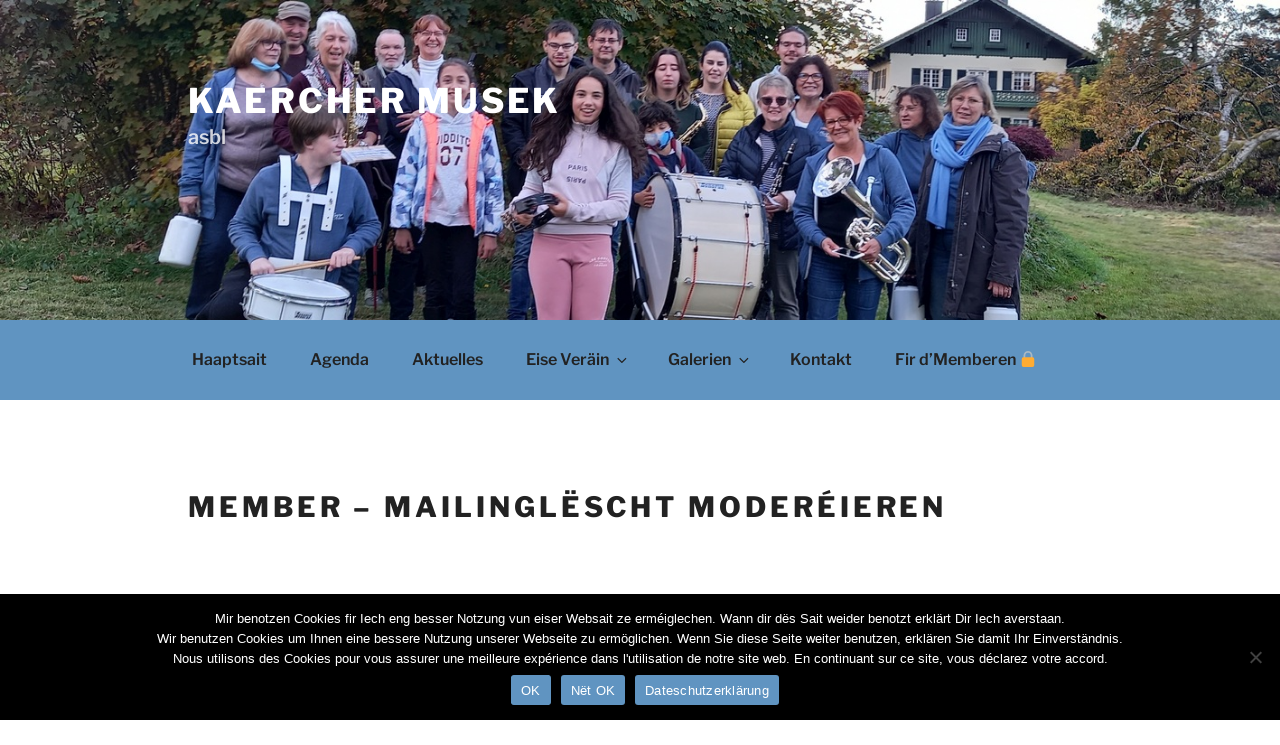

--- FILE ---
content_type: text/css
request_url: https://kaerchermusek.lu/wp-content/plugins/audio-player-with-playlist-ultimate/assets/css/apwpultimate-public-style.css?ver=1.3.1
body_size: 18955
content:
/* Box Sizing */
.apwp-column, .apwp-columns {-webkit-box-sizing: border-box; -moz-box-sizing: border-box;box-sizing: border-box;}
.apwp-jplayer-design-overide *{outline: none !important; -webkit-box-sizing: border-box; -moz-box-sizing: border-box;box-sizing: border-box;}
.apwp-jplayer-design-overide img{border-radius:0px !important; box-shadow:none !important;  object-fit: cover;  display: inline-block;}

/* Clearfix */
.apwpultimate-clearfix:before, .apwpultimate-clearfix:after{content: "";display: table;}
.apwpultimate-clearfix::after{clear: both;}
.apwpultimate-clearfix{clear: both;}

/* Coomon css */
.apwp-jplayer-design-overide button, .apwp-jplayer-design-overide button:focus, .apwp-jplayer-design-overide button:active{border:0px !important; padding:0px !important}
.jp-volume-controls button, .jp-toggles button, .playlist-btn-block button{background:none !important; padding:0px !important; margin:0px !important }
.apwpultimate-hide{display:none;}
.img-responsive {max-width: 100%;height: auto; display: block;}
div.jp-type-playlist div.jp-playlist a.active {color: #ff6347;}
.section-padding { padding: 120px 0;}
.title-block h2 { position: relative; font-size: 46px; line-height: 60px; font-weight: 700; margin-bottom: 75px; color: #111; }
.title-block h2:before { content: ''; position: absolute; height: 10px; width: 70px; left: 0; bottom: -30px; background: #111; }
iframe { border: 0;}
.audio-controller-wrap { position: relative;}
.jp-details .jp-title { font-size: 16px; font-weight: 400; padding: 0;}
.playlist-btn-block { position: absolute; right: 15px;  bottom: 15px;}
.playlist-btn-block button { background: transparent;}
.playlist-btn-block button:before { content: "\f0c9"; left: 0; right: 0; top: 0; font-size: 14px; color: #777777; margin-left: auto; margin-right: auto; font-family: 'FontAwesome'; }
.playlist-btn-block.two {bottom: auto;  top: 18px; z-index: 99999;}
.playlist-btn-block.two button:before {content: "\f0ca"; color: #fff;}
.playlist-btn-block.two button.active:before { color: #ff6347;}
.left-align, .right-align { display: inline-block; width: 49%;}
.right-align { text-align: right;}
.playlist-hide { display: none;}
.audio-share-block { position: relative;}
.audio-share-block i.fa {cursor: pointer;}
.audio-share-block .share-option {position: absolute; right: 20px; top: 0;}
.playlist-wrap {position: relative;}
.audio-share-block i.fa.active { color: #ff6347;}
.option-icon-list { margin: 0; padding: 0;  float: right;}
.option-icon-list a { display: inline-block; margin: 0 5px; font-size: 16px;}
.option-icon-list .playlist-icon { height: 33px; width: 33px; background: #ff6347; text-align: center; border-radius: 50%; line-height: 33px; margin: 8px 3px; display: inline-block; position: relative; }
.option-icon-list .playlist-icon:before { content: "\f04b"; color: #fff; font-family: 'FontAwesome'; }
.jp-playlist-current .playlist-icon:before { content: "\f028"; }
div.jp-type-playlist div.jp-playlist a { cursor: pointer; }

.playlist-wrap .jp-playlist .payment-list { margin: 0; padding: 10px 0; text-align: center; background: #ff6347; position: absolute; width: 100%; bottom: -28px; left: 0; display: block; z-index: 99; }
.playlist-wrap .jp-playlist .payment-list li { display: inline-block; margin: 0 10px; }
.playlist-wrap .jp-playlist .payment-list li a { font-size: 18px; color: #fff; }
.playlist-wrap .jp-playlist .payment-list li a:hover { color: #fff; }
.jp-video .jp-volume-controls.volume-style-two-wrap { width: 60%; top: 50px; left: 17%;}
.player-layout-two .jp-volume-controls.volume-style-two-wrap { width: 120px; top: 12px; left: 5px;}
.jp-video .jp-volume-controls.volume-style-two-wrap .jp-volume-bar { width: 100%; }

.jp-volume-bar-value { height: 2px; top: 0; overflow: visible; }
.jp-volume-bar-value:before { content: ''; position: absolute; height: 20px; width: 20px; border-radius: 50%; right: -10px; top: -9px;}
.jp-progress {width: 62%; margin: 0 auto;}


/* Bar designs*/
.apwp-jplayer-design-overide .jp-volume-bar { width: 90px; height: 2px; overflow: visible;}
.apwp-jplayer-design-overide .jp-volume-bar-value { position: relative;}
.apwp-jplayer-design-overide .jp-volume-bar { background: #d7d7d7;}
.jp-video .jp-progress, .jp-type-single .jp-progress  {height: 3px;overflow: visible;margin-bottom:10px;}
.jp-video .jp-progress .jp-play-bar, .jp-type-single .jp-progress .jp-play-bar  { position: relative; overflow: visible !important;}
.jp-video .jp-progress .jp-play-bar:before, .jp-type-single .jp-progress .jp-play-bar:before { content: ''; position: absolute; height: 15px; width: 15px;
 border-radius: 50%; right: -10px; top: -6px;}
.jp-volume-bar-value::before {content: '';  position: absolute; height: 10px; width: 10px;   border-radius: 50%; right: -10px; top: -4px;}

/* apwp-jplayer-design-overide  Player Style*/
.apwp-jplayer-design-overide .jp-video-270p{width:100%;}
.apwp-jplayer-design-overide  .player-main-block {margin-bottom: 10px;}
.apwp-jplayer-design-overide  .album-art-block .jp-jplayer > img {max-width: 100%;height: auto !important;}
.apwp-jplayer-design-overide  .jp-jplayer,
.apwp-jplayer-design-overide  .jp-video,
.apwp-jplayer-design-overide  .jp-video > div {height: auto !important; width: 100% !important; }
.apwp-jplayer-design-overide  .jp-jplayer { height: 0px !important; position: relative; padding-top: 75%; overflow: hidden; }
.apwp-jplayer-design-overide  .jp-jplayer img { position: absolute; top: 50%; left: 50%; max-width: 100%; height: auto; -webkit-transform: translate(-50%, -50%); transform: translate(-50%, -50%); }
.apwp-jplayer-design-overide  .album-art-block.size-two .jp-jplayer { padding-top: 125%; }
.apwp-jplayer-design-overide  .player-main-block .track-meta-info { display: block !important; }
.apwp-jplayer-design-overide  .album-art-block { position: relative; }
.apwp-jplayer-design-overide  .album-art-block .track-meta-info { position: absolute; bottom: 20px; left: 0; right: 0; margin-left: auto; margin-right: auto; text-align: center; color: #fff; z-index: 99; background: transparent; }
.apwp-jplayer-design-overide  .album-art-block .jp-title { font-size: 18px; display: block; background: rgba(0, 0, 0, 0.33); }
.apwp-jplayer-design-overide  .overlay-one { position: absolute; height: 100%; width: 100%; top: 0; left: 0; background: rgba(0, 0, 0, 0.3); }
.apwp-jplayer-design-overide  .audio-controller-wrap { padding: 20px 20px 10px 20px; background: #f7f7f7; min-height: 150px; margin-bottom: 5px;}
.player-layout-seven .apwp-jplayer-design-overide  .audio-controller-wrap, .player-layout-eight .apwp-jplayer-design-overide  .audio-controller-wrap {margin: 0;}
.apwp-jplayer-design-overide  .jp-video .jp-interface, .apwp-jplayer-design-overide  .jp-details, .apwp-jplayer-design-overide  .jp-playlist {border: none;}
.apwp-jplayer-design-overide  .jp-interface { background: transparent; }
.apwp-jplayer-design-overide  .jp-controls-holder {width: 100%;margin: 0 auto;position: relative;overflow: visible;top: 0;}
.apwp-jplayer-design-overide  .jp-controls .controller-common {text-indent: 0;position: relative;z-index: 9;}
.apwp-jplayer-design-overide  .jp-controls button {display: inline-block;float: none;}
.apwp-jplayer-design-overide  .jp-video .jp-type-playlist .jp-controls {width: 100%;text-align: center;float: none;margin: 0 auto 12px auto;}
.apwp-jplayer-design-overide  .jp-video .jp-progress {margin-bottom: 15px;}

.apwp-jplayer-design-overide  .controller-common {height: 33px;width: 33px;background: #ff6347;text-align: center;border-radius: 50%;line-height: 33px;cursor: pointer;margin: 0 3px;display: inline-block;position: relative;border:0px !important;padding:0px !important}
.apwp-jplayer-design-overide  .controller-common:focus {background: #ff6347;}
.apwp-jplayer-design-overide  .controller-common:before {position: absolute;left: 0;right: 0;top: 0;font-size: 10px;color: #fff;margin-left: auto;margin-right: auto;font-family: 'FontAwesome';}
.apwp-jplayer-design-overide  .jp-state-playing .jp-play {background: #ff6347;}
.apwp-jplayer-design-overide  .jp-state-playing .jp-play:focus {background: #ff6347;}
.apwp-jplayer-design-overide  .jp-previous:before {content: "\f048";}
.apwp-jplayer-design-overide  .jp-play:before {content: "\f04b";}
.apwp-jplayer-design-overide  .jp-state-playing .jp-play:before {content: "\f04c";}
.apwp-jplayer-design-overide  .jp-play.active:before {content: "\f04c";}
.apwp-jplayer-design-overide  .jp-next:before {content: "\f051";}
.apwp-jplayer-design-overide  .jp-video .jp-volume-controls {left: 5px;}
.apwp-jplayer-design-overide  .player-layout-four .jp-volume-controls {left: 17%;}
.apwp-jplayer-design-overide  .jp-mute:focus,
.apwp-jplayer-design-overide  .jp-state-muted .jp-mute:focus,
.apwp-jplayer-design-overide  .jp-state-muted .jp-mute {background: transparent;}
.apwp-jplayer-design-overide  .jp-state-muted .jp-mute:focus:before,
.apwp-jplayer-design-overide  .jp-state-muted .jp-mute:before {content: "\f026";}
.apwp-jplayer-design-overide  .jp-volume-controls button {text-indent: 0px;background: transparent;height: 30px;width: 30px;left: -10px;top: -9px;}
.apwp-jplayer-design-overide  .jp-volume-controls button:before {content: "\f028";left: 0;right: 0;top: 0;font-size: 14px;margin-left: auto;margin-right: auto; font-family: 'FontAwesome';}

.apwp-jplayer-design-overide  .audio-controller-block {text-align: center;margin-bottom: 5px;}
.apwp-jplayer-design-overide  .jp-toggles button {text-indent: 0;}
.apwp-jplayer-design-overide  .jp-state-shuffled .jp-shuffle:focus,
.apwp-jplayer-design-overide  .jp-state-shuffled .jp-shuffle,
.apwp-jplayer-design-overide  .jp-shuffle:focus,
.apwp-jplayer-design-overide  .jp-shuffle,
.apwp-jplayer-design-overide  .jp-state-looped .jp-repeat,
.apwp-jplayer-design-overide  .jp-repeat:focus,
.apwp-jplayer-design-overide  .jp-state-looped .jp-repeat:focus {background: transparent;}
.apwp-jplayer-design-overide  .jp-video .jp-toggles {right: 0;width: auto;z-index: 99;}
.apwp-jplayer-design-overide  .jp-toggles button {margin: 0;position: relative;background: transparent;}
.apwp-jplayer-design-overide  .jp-toggles button:before {left: 0;right: 0;top: 0;font-size: 14px;color: #111;margin-left: auto;margin-right: auto;font-family: 'FontAwesome';}
.jp-video .player-controller-style-two .jp-toggles {position: relative;display: inline-block;width: 49%;text-align: center;}
.apwp-jplayer-design-overide .jp-shuffle:before {content: "\f074";}
.apwp-jplayer-design-overide .jp-state-shuffled .jp-shuffle:before {color: #ff6347;}
.apwp-jplayer-design-overide .jp-repeat:before {content: "\f01e";}

.apwp-jplayer-design-overide .jp-toggles .playlist-btn {width: 20px;}
.apwp-jplayer-design-overide .playlist-btn:before {content: "\f0ca";}
.apwp-jplayer-design-overide .jp-wish:before {content: "\f08a";}
.apwp-jplayer-design-overide .jp-wish.active:before {content: "ï€„";}
.apwp-jplayer-design-overide .playlist-btn.active:before {color: #ff6347;}
.apwp-jplayer-design-overide .duration-2 {text-align: center;font-size: 0;line-height: 10px;}
.apwp-jplayer-design-overide  .duration-2 .jp-current-time,
.apwp-jplayer-design-overide  .duration-2 .jp-duration {display: inline-block;width: 50px;margin: 0;float: none;text-align: center;font-style: normal;}

.jp-video .player-controller-style-two .jp-toggles button {float: none;margin: 0 auto;display:inline-block;}

.player-controller-style-two {position: relative;}
.player-controller-style-two .jp-controls {position: absolute;top: -15px;overflow: visible;}
.player-controller-style-two .controller-common {margin: 0 -5px;}
.player-controller-style-two .controller-common.jp-play {width: 64px;height: 64px;margin-bottom: -5px;line-height: 64px;vertical-align: bottom;border: 1px solid #e7e7e7;position: relative;z-index: 99;}

/* Playlist CSS */
.apwp-jplayer-design-overide .player-layout-two .jp-current-time{margin-left:0px;}
.apwp-jplayer-design-overide .player-layout-two .jp-duration{margin-right:0px;}
.apwp-jplayer-design-overide .player-layout-two .jp-current-time, .apwp-jplayer-design-overide .player-layout-two .jp-duration{margin-top:-8px;} 
.apwp-jplayer-design-overide .duration-2 .jp-current-time,
.apwp-jplayer-design-overide .duration-2 .jp-duration,
.apwp-jplayer-design-overide .duration-2 .divider { font-size: 14px;}
.apwp-jplayer-design-overide .song-meta-data span { display: block; line-height: 23px;}
.apwp-jplayer-design-overide .jp-playlist li {border: none;}
.apwp-jplayer-design-overide div.jp-type-playlist div.jp-playlist li.jp-playlist-current { list-style: none;}
.apwp-jplayer-design-overide .slimScrollBar {width: 6px !important; opacity: 1 !important; right: 0 !important; border-radius: 0px !important; display: none;}
.apwp-jplayer-design-overide .playlist-block,
.apwp-jplayer-design-overide .playlist-block-style-two,
.apwp-jplayer-design-overide .playlist-block-style-three,
.apwp-jplayer-design-overide .playlist-block-style-four,
.apwp-jplayer-design-overide .playlist-block-style-five { padding: 20px 30px 0px 30px; background: #f7f7f7; border-right: 6px solid #b7b7b7;}
.apwp-jplayer-design-overide .amplitude-song-container { position: relative; margin: 20px 0;}
.apwp-jplayer-design-overide .track-right-content { position: absolute; right: 0px; top: 15px;}
.apwp-jplayer-design-overide .amplitude-song-container.amplitude-playing:before { content: ''; height: 100%; width: 4px;  position: absolute;  left: -30px;  top: 0;  background: #ff6347;}
.apwp-jplayer-design-overide .amplitude-song-container.amplitude-playing .song-title {color: #ff6347;}
.apwp-jplayer-design-overide  div.jp-type-playlist div.jp-playlist li.jp-playlist-current { padding-left: 0;}
.apwp-jplayer-design-overide  div.jp-type-playlist div.jp-playlist li.jp-playlist-current:before { content: '';  position: absolute; height: 100%; width: 5px; left: -30px; background: #ff6347;}
.apwp-jplayer-design-overide .player-main-block{border:0px}
.apwp-jplayer-design-overide  div.jp-type-playlist div.jp-playlist li:last-child { padding: 0;}
.apwp-jplayer-design-overide .jp-playlist ul.playlist li a.jp-playlist-item{display:inline !important; float:left;}
.apwp-jplayer-design-overide .jp-playlist ul.playlist {padding: 0 !important; margin: 0px !important; list-style:none !important}
.apwp-jplayer-design-overide .jp-playlist ul.playlist li {padding:0 !important;  margin:0 0 15px 0 !important; position: relative; float:left; width:100%;}
.apwp-jplayer-design-overide .jp-playlist ul.playlist li:last-child { margin-bottom: 0;}
.apwp-jplayer-design-overide .jp-playlist ul.playlist li .duration {float: right; text-align: right; font-size: 14px;}
.apwp-jplayer-design-overide .jp-playlist-item h4 {font-size: 16px; margin-bottom: 0; margin:12px 0 0 0 !important; line-height: 15px;}
.apwp-jplayer-design-overide div.jp-type-playlist div.jp-playlist a.jp-playlist-current,
.apwp-jplayer-design-overide div.jp-type-playlist div.jp-playlist a:hover {color: #ff6347;}
.apwp-jplayer-design-overide div.jp-type-playlist div.jp-playlist .jp-artist{padding-bottom:10px; display:block;}
.apwp-jplayer-design-overide .single-audio-controller { position: relative;  margin-bottom: 8px;}
.apwp-jplayer-design-overide .single-audio-controller .jp-controls { position: absolute; top: -4px;}
.apwp-jplayer-design-overide .single-audio-controller .jp-toggles { position: relative;}
.apwp-jplayer-design-overide .single-audio-controller .jp-toggles button {float: right; width: 20px; }
.apwp-jplayer-design-overide .jp-video .single-audio-controller .jp-toggles { width: 49%;}
.apwp-jplayer-design-overide .player-block {padding: 30px 20px 25px 20px; background: #e7e7e7;}
.apwp-jplayer-design-overide .jp-toggles button {float: right; width: 20px; height: 20px;}

/* Single Grid CSS */
.apwp-jplayer-design-overide .jp-type-single{margin-bottom:20px; position:relative;}
.apwp-jplayer-design-overide .jp-type-single .jp-controls{padding:10px 0px !important; width:100%;}
.apwp-jplayer-design-overide .jp-type-single .jp-type-single .jp-progress{left:50px}
.position-unset{position:unset !important;}
.apwp-jplayer-design-overide .jp-type-single .jp-controls{overflow:visible}
.apwp-jplayer-design-overide .jp-type-single .jp-type-single .jp-progress,
.apwp-jplayer-design-overide .jp-type-single .jp-type-single .jp-time-holder,
.apwp-jplayer-design-overide .jp-type-single .jp-volume-controls{width:100%;}
.apwp-jplayer-design-overide .jp-type-single .jp-volume-bar{width:100%;}
.apwp-jplayer-design-overide .jp-type-single .jp-volume-controls button { left: -10px;   top: 12px; padding:0px !important; margin:0px !important; }
.apwp-jplayer-design-overide .jp-type-single .jp-volume-controls button:hover, .apwp-jplayer-design-overide .jp-type-single .jp-volume-controls button:focus,
.apwp-jplayer-design-overide .jp-type-single .jp-toggles button:hover, .apwp-jplayer-design-overide .jp-type-single .jp-toggles button:focus{background:none !important}
.apwp-jplayer-design-overide.apwpultimate-layout-1 .jp-type-single .apwp-medium-7 .jp-progress{margin-top:25px; width: 90%; margin-left: 0px; margin-right: 0px;}
.apwp-jplayer-design-overide.apwpultimate-layout-1 .jp-type-single .jp-time-holder {width: 90%;}
.apwp-jplayer-design-overide.apwpultimate-layout-1 .apwpultimate-audio-player-innr-wrap.apwp-medium-4 .jp-progress{ margin-left: auto; margin-right: auto;}
.apwp-jplayer-design-overide.apwpultimate-layout-1 .jp-current-time, .jp-duration {width: auto;}
.apwp-jplayer-design-overide.apwpultimate-layout-1 .jp-type-single .apwp-medium-3 .jp-volume-controls{margin-top:26px;}
.apwp-jplayer-design-overide.apwpultimate-layout-1 .jp-type-single .jp-details{clear:both;  padding:10px;}
.apwp-jplayer-design-overide.apwpultimate-layout-1 .jp-type-single .jp-artist{font-weight:normal !important; font-size:11px; color:#fff;}

/* Grid CSS */
.apwp-column,
.apwp-columns {  padding-left: 20px;  padding-right: 20px;  width:100%;  float: left; position: relative;  }
@media only screen and (min-width: 40.0625em) { 
.apwp-column,
.apwp-columns {position: relative;padding-left: 10px;padding-right: 10px;float: left; }
.apwp-medium-1{width: 8.33333%;}
.apwp-medium-2{width: 16.66667%;}
.apwp-medium-3{width: 25%;}
.apwp-medium-4{width: 33.33333%;}
.apwp-medium-5{width: 41.66667%;}
.apwp-medium-6{width: 50%;}
.apwp-medium-7{width: 58.33333%;}
.apwp-medium-8{width: 66.66667%;}
.apwp-medium-9{width: 75%;}
.apwp-medium-10{width: 83.33333%;}
.apwp-medium-11{width: 91.66667%;}
.apwp-medium-12{width: 100%;}
.apwp-medium-c5{width: 20%;}
}

@media only screen and (max-width: 40.0625em) {
.apwp-jplayer-design-overide .jp-type-single .jp-controls {text-align: center;}
.apwp-jplayer-design-overide.apwpultimate-layout-1 .jp-type-single .jp-details {margin-top: 90px;}
.apwp-jplayer-design-overide .jp-type-single .jp-volume-controls button {left: 15px;}
.apwp-jplayer-design-overide.apwpultimate-layout-1 .jp-type-single .jp-time-holder, .apwp-jplayer-design-overide.apwpultimate-layout-1 .jp-type-single .apwp-medium-7 .jp-progress{width: 100%;}
.apwp-jplayer-design-overide .jp-type-single .jp-volume-controls {margin: 0 auto; width: 50%;}
}

--- FILE ---
content_type: text/css
request_url: https://kaerchermusek.lu/wp-content/themes/twentyseventeen-child/style.css?ver=2.1
body_size: 7636
content:
/*
Theme Name: Twenty Seventeen Child
Theme URI: https://wordpress.org/themes/twentyseventeen/
Author: the WordPress team
Author URI: https://wordpress.org/
Template:     twentyseventeen
Description: Twenty Seventeen brings your site to life with header video and immersive featured images. With a focus on business sites, it features multiple sections on the front page as well as widgets, navigation and social menus, a logo, and more. Personalize its asymmetrical grid with a custom color scheme and showcase your multimedia content with post formats. Our default theme for 2017 works great in many languages, for any abilities, and on any device.
Version: 2.1
License: GNU General Public License v2 or later
License URI: http://www.gnu.org/licenses/gpl-2.0.html
Text Domain: twentyseventeen-child
Tags: one-column, two-columns, right-sidebar, flexible-header, accessibility-ready, custom-colors, custom-header, custom-menu, custom-logo, editor-style, featured-images, footer-widgets, post-formats, rtl-language-support, sticky-post, theme-options, threaded-comments, translation-ready

This theme, like WordPress, is licensed under the GPL.
Use it to make something cool, have fun, and share what you've learned with others.
*/

/*--------------------------------------------------------------
>>> TABLE OF CONTENTS:
----------------------------------------------------------------

--------------------------------------------------------------*/

/*--------------------------------------------------------------

--------------------------------------------------------------*/
.custom-header {
	height: auto;
}
@media screen and (min-width: 48em) {
.custom-header {
	height: auto;
	}
}
.custom-header-media:before {
	background: none ;
}
.custom-header-media
{
		height: auto;
		position: relative;
}
@media screen and (min-width: 48em) {
.has-header-image:not(.twentyseventeen-front-page):not(.home) .custom-header-media {
	position: relative;
	height: auto;	
	}
}
@media screen and (min-width: 48em) {
.twentyseventeen-front-page.has-header-image .custom-header-media,
	.twentyseventeen-front-page.has-header-video .custom-header-media,
	.home.blog.has-header-image .custom-header-media,
	.home.blog.has-header-video .custom-header-media {
		top:0px;
	}
}

.twentyseventeen-front-page.has-header-image .custom-header-media,
	.twentyseventeen-front-page.has-header-video .custom-header-media,
	.home.blog.has-header-image .custom-header-media,
	.home.blog.has-header-video .custom-header-media {
		max-height: 100%;
		overflow: hidden;
		height:auto;
}
@media screen and (min-width: 48em) {
.admin-bar.twentyseventeen-front-page.has-header-image .custom-header-media {
	height: auto;
  }
}

.has-header-image .custom-header-media img,
	.has-header-video .custom-header-media video ,
		.has-header-image:not(.twentyseventeen-front-page):not(.home) .custom-header-media img {
		height: auto;
		left: 0;
		-o-object-fit: contain;
		object-fit: contain;
		-ms-transform: none;
		-moz-transform: none;
		-webkit-transform: none;
		transform: none;
		width: 50%;
		position: relative;
}

	
.has-header-image.twentyseventeen-front-page .custom-header {
	display: block;
	height: auto;
}

@media screen and (min-width: 48em) {
.has-header-image.twentyseventeen-front-page .custom-header {
	display: block;
	height: auto;
	}
}

#wp-custom-header {
	display: none;
}

.home.has-header-image.twentyseventeen-front-page #wp-custom-header  {
	display: block;
}

#parallax1 {
	height: 370px;
	max-height: calc(100vw *0.25);
	}

#wp-custom-header2 {
		top: 0;
		background-size: cover ;
		background-image: url('/wp-content/uploads/2021/10/20211016_171415crop1.jpg');
		max-height: 50vh;
		max-height: calc( 100vw * 0.25);
}
@media screen and (min-width: 1418px){
#wp-custom-header2 {
	background-image: url('/wp-content/uploads/2021/10/20211016_171415crop2.jpg');
	background-size: cover ;
	}
}

.navigation-top {
	position:relative;
}
@media screen and (min-width: 48em) {
.navigation-top {
	position:relative;
	}
}
@media screen and (max-width: 450px){
.site-title{
	font-size: 1.125rem !important; 
	}
}

.site-header {
	background-color: rgba(0, 0, 0, 0);
}

.site-branding {
	vertical-align: middle;
	display: block;
	top: 25%;
	bottom: 25%;
	padding: 0;
}
@media screen and (min-width: 48em){
.twentyseventeen-front-page .panel-content .wrap.site-navigation-fixed {
	padding-top: 10.375em;
	}

body:not(.twentyseventeen-front-page) .site-content-contain .site-content.site-navigation-fixed {
	padding-top: 9.875em;
	}
}
.articleimg {
  clear:both;
}
.articleleft {
margin: 0px 20px 60px 0px ;
}
.articleright {
margin: 0px 0px 60px 20px ;
}
.articleimg:before {
  content: '' ;
  display:block;
  float: right;
}
h1.noclear  {
  clear:none;
 }
.panel-image {
	max-height: 66vh;
}
#ect-events-list-content .ect-list-img {
	background-color: white;
}
.ect-list-post.style-2 {
	border-color: #6094c1;
	border-width: medium;
	border-style: ridge;
	border-radius: 0 !important;
}
.tribe-events-page-template #primary {
    width: 100%;
}

.tribe-events-page-template #right-sidebar {
    display: none;
}

.tribe-events-event-image {
	float:left;
	padding-right: 2em;
}

.page .page-header .page-title {
	font-size: 1.75rem;
}

.page-header h1:first-child {
	padding-top: 1.5em;
	font-size: 1.75rem;
}
.cookies-refused .pfbc-element,.cookies-not-set .pfbc-element {
	display:none;
}
.cookies-accepted a.cn-revoke-cookie {
	display:none;
}
.cookies-accepted .registration_not_allowed {
	display:none;
}
.cookies-refused .registration_allowed ,.cookies-not-set .registration_allowed {
	display:none;
}
.cookies-refused .widget.login,.cookies-not-set .widget.login {
	display:none;
}
.cookies-refused .login_allowed,.cookies-not-set .login_allowed {
	display:none;
}
.cookies-accepted .login_not_allowed {
	display:none;
}
#AbaseTable {
	/*width: 50vh !important;*/
	margin: 0;
}
#AbaseTable textarea, #AbaseTable input {
	height:2em;
	padding:0.2em;
}
.display-posts-listing {
	list-style: square;
	color: #1e73be;
}
.display-posts-listing .listing-item  {
	padding-bottom: 2em;
	min-height: 200px;
}
.display-posts-listing .listing-item .title {
	color: #1e73be;
	font-weight: 600;
	font-size: 1.5rem;
}
.display-posts-listing .listing-item .date {
	display: block;
	color: #767676;
	font-size: 0.6875rem;
	font-weight: 800;
	letter-spacing: 0.1818em;
	text-transform: uppercase;
}
.display-posts-listing .listing-item .image {
	float: right;
	padding-left: 5px;
}

.display-posts-listing .listing-item .excerpt {
	color: #222;
}
.tribe_events-template-default .single-featured-image-header {
	display: none;
}

.social-navigation a {
    background-color: #767676;
	-webkit-border-radius: 40px;
	border-radius: 40px;
	color: #fff;
	display: inline-block;
	height: 40px;
	margin: 0 1em 0.5em 0;
	text-align: center;
	width: 40px;
	-webkit-box-shadow: none; 
	box-shadow: none; 
	-webkit-transition-property: none; 
	transition-property: none; 
}
.social-navigation a:hover,
.social-navigation a:focus {
    -webkit-box-shadow: none; 
	box-shadow: none; 
	color: #fff;
}
/* News Ticker */
/* (A) FIXED WRAPPER */
.hwrap {
  overflow: hidden; /* HIDE SCROLL BAR */
  background: #eee;
}
 
/* (B) MOVING TICKER WRAPPER */
.hmove { display: flex; }

/* (C) ITEMS - INTO A LONG HORIZONTAL ROW */
.hitem {
  flex-shrink: 0;
  width: 100%;
  box-sizing: border-box;
  padding: 10px;
  text-align: center;
}
 
/* (D) ANIMATION - MOVE ITEMS FROM RIGHT TO LEFT */
/* 4 ITEMS -400%, CHANGE THIS IF YOU ADD/REMOVE ITEMS */
@keyframes tickerh {
  0% { transform: translate3d(100%, 0, 0); }
  100% { transform: translate3d(-250%, 0, 0); }
}
.hmove { animation: tickerh linear 15s infinite; }
.hmove:hover { animation-play-state: paused; }

/*--------------------------------------------------------*/

--- FILE ---
content_type: image/svg+xml
request_url: https://s.w.org/images/core/emoji/15.1.0/svg/1f512.svg
body_size: 116
content:
<svg xmlns="http://www.w3.org/2000/svg" viewBox="0 0 36 36"><path fill="#AAB8C2" d="M18 0C12.477 0 8 4.477 8 10v10h4V10a6 6 0 0 1 12 0v10h4V10c0-5.523-4.477-10-10-10Z"/><path fill="#FFAC33" d="M32 32a4 4 0 0 1-4 4H8a4 4 0 0 1-4-4V18a4 4 0 0 1 4-4h20a4 4 0 0 1 4 4v14Z"/></svg>